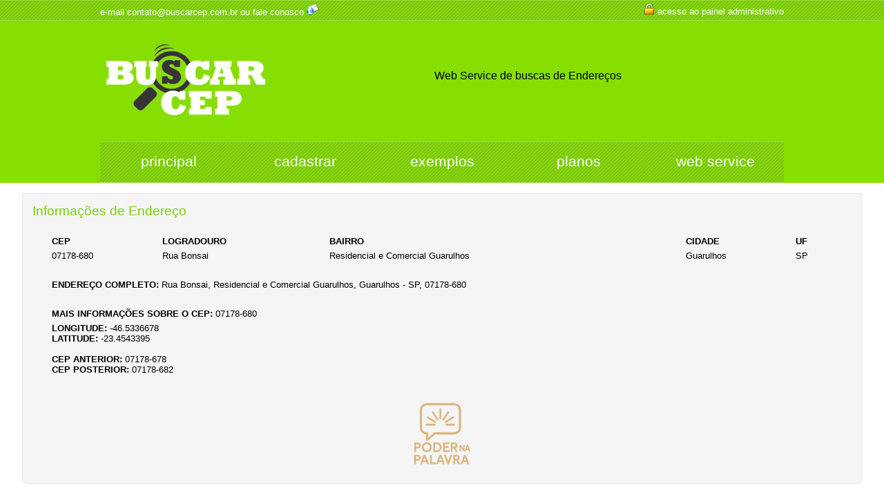

--- FILE ---
content_type: text/html
request_url: https://site.buscarcep.com.br/?secao=endereco&cep=07178680
body_size: 8611
content:
<!DOCTYPE html>
<html lang="pt-br">
<head>
    <meta http-equiv="Content-Type" content="text/html; charset=iso-8859-1" />
    <meta name="viewport" content="width=device-width, initial-scale=1.0"/>
    <title>www.BuscarCep.com.br - Web Service de Ceps</title>
    <meta name="verify-v1" content="yUZBgWaf8i6CalfXTPpy0JqezW3QaQ7/rGCNy/lYl9Y=" />
    <meta name="keywords" content="consultas buscas cep web service sms tts torpedo voz online php c# csharp asp.net asp java microsiga avdpl" />
    <meta name="robots" content="index">
    <link rel="canonical" href="https://site.buscarcep.com.br/?secao=endereco&cep=07178680"/>
    <meta name="description" content="www.BuscarCep.com.br - Web Service de Ceps" />
    <link rel="shortcut icon" type="image/x-icon" href="img/favicon.ico" />
    <link rel="icon" type="image/png" href="img/favicon-32x32.png" sizes="32x32" />
    <link rel="icon" type="image/png" href="img/favicon-16x16.png" sizes="16x16" />
    <link href="./style.min.css" rel="stylesheet" type="text/css" />
    		<script async src="https://pagead2.googlesyndication.com/pagead/js/adsbygoogle.js?client=ca-pub-7985113785761594" crossorigin="anonymous"></script>
	<script data-cfasync="false" type="text/javascript" id="clever-core">
	/* <![CDATA[ */
		(function (document, window) {
			var a, c = document.createElement("script"), f = window.frameElement;

			c.id = "CleverCoreLoader98503";
			c.src = "https://scripts.cleverwebserver.com/23143e7383f84a84350fe769e2ed140d.js";

			c.async = !0;
			c.type = "text/javascript";
			c.setAttribute("data-target", window.name || (f && f.getAttribute("id")));
			c.setAttribute("data-callback", "put-your-callback-function-here");
			c.setAttribute("data-callback-url-click", "put-your-click-macro-here");
			c.setAttribute("data-callback-url-view", "put-your-view-macro-here");

			try {
				a = parent.document.getElementsByTagName("script")[0] || document.getElementsByTagName("script")[0];
			} catch (e) {
				a = !1;
			}

			a || (a = document.getElementsByTagName("head")[0] || document.getElementsByTagName("body")[0]);
			a.parentNode.insertBefore(c, a);
		})(document, window);
	/* ]]> */
	</script>
	</head>
<body>
<div class="clever-core-ads"></div><table width="100%" border="0" align="center" cellpadding="0" cellspacing="0" bgcolor="#86DF00">
    <tr>
        <td height="30" align="center" valign="middle" class="branco" style="background-image:url(img/barra_vertical.png); background-repeat:repeat-x;"><table width="990" border="0" cellspacing="0" cellpadding="0">
                <tr>
                    <td width="50%" align="left" class="branco">e-mail contato@buscarcep.com.br ou <a href="?secao=contato">fale conosco</a> <img src="sistema/img/icones_pequenos/email.png" width="18" height="18" alt="e-mail" /></td>
                    <td width="50%" align="right" class="branco">                                                <img src="sistema/img/icones_pequenos/auth.png" width="16" height="16" alt="painel administrativo" /> <a href="?secao=adm">acesso ao painel administrativo</a>
                        </td>
                </tr>
            </table></td>
    </tr>
    <tr>
        <td height="100" align="center"><table width="990" border="0" cellspacing="0" cellpadding="0">
                <tr>
                    <td width="25%" height="175" align="center" class="branco"><img src="img/logo.jpg" alt="Buscar Cep" name="logo" width="231" height="103" id="logo" border="0" /></td>
                    <td width="75%" align="center"><table width="96%" border="0" cellspacing="0" cellpadding="0">
                            <tr>
                                <td align="center"><span class="titulos">Web Service de buscas de Endere&ccedil;os</span></td>
                            </tr>
                            <tr>
                                <td align="center">&nbsp;</td>
                            </tr>
                        </table></td>
                </tr>
            </table></td>
    </tr>
    <tr>
        <td align="center" class="titulos branco"><table width="990" border="0" cellspacing="0" cellpadding="0" style="background-image:url(img/barra_vertical_maior.png); background-repeat:repeat-x;" height="60">
                <tr>
                    <td width="20%" align="center" valign="middle" class="branco titulos3"><a href="?secao=">principal</a></td>
                    <td width="20%" align="center" valign="middle" class="branco titulos3"><a href="?secao=cadastro">cadastrar</a></td>
                    <td width="20%" align="center" valign="middle" class="branco titulos3"><a href="?secao=exemplos">exemplos</a></td>
                    <td width="20%" align="center" valign="middle" class="branco titulos3"><a href="?secao=planos">planos</a></td>
                    <td width="20%" align="center" valign="middle" class="branco titulos3"><a href="?secao=webservice">web service</a></td>
                </tr>
            </table></td>
    </tr>
    <tr>
        <td align="center" bgcolor="#D90036"></td>
    </tr>
    <tr>
        <td align="center" bgcolor="#FFFFFF">&nbsp;</td>
    </tr>
        <tr>
        <td height="400" align="center" valign="top" bgcolor="#FFFFFF"><table width="98%" border="0" align="center" cellpadding="0" cellspacing="0">
	<tr>
		<td align="center"><table width="97%" border="0" align="center" cellpadding="2" cellspacing="2" class="tabelaX tdPrataClaro">
				<tr>
					<td align="left" valign="top"><span class="titulos2 verde">Informa&ccedil;&otilde;es de Endere&ccedil;o</span></td>
				</tr>
				<tr>
					<td align="center" valign="top"><br />
												<table width="96%" border="0" cellspacing="2" cellpadding="2">
							<tbody>
								<tr>
									<td><strong>CEP</strong></td>
									<td><strong>LOGRADOURO</strong></td>
									<td><strong>BAIRRO</strong></td>
									<td><strong>CIDADE</strong></td>
									<td><strong>UF</strong></td>
								</tr>
								<tr>
									<td>07178-680</td>
									<td>Rua Bonsai</td>
									<td>Residencial e Comercial Guarulhos</td>
									<td>Guarulhos</td>
									<td>SP</td>
								</tr>
								<tr>
									<td colspan="5">&nbsp;</td>
								</tr>
								<tr>
									<td colspan="5"><strong>ENDEREÇO COMPLETO:</strong> Rua Bonsai, Residencial e Comercial Guarulhos, Guarulhos - SP, 07178-680</td>
								</tr>
								<tr>
									<td colspan="5">&nbsp;</td>
								</tr>
								<tr>
									<td colspan="5"><strong>MAIS INFORMA&Ccedil;&Otilde;ES SOBRE O CEP:</strong> 07178-680</td>
								</tr>
								<tr>
									<td colspan="5"><strong>LONGITUDE:</strong> -46.5336678<br /><strong>LATITUDE:</strong> -23.4543395<br /><br /><strong>CEP ANTERIOR:</strong> <a href="?secao=endereco&cep=07178678"><span class="preto">07178-678</span></a><br /><strong>CEP POSTERIOR:</strong> <a href="?secao=endereco&cep=07178682"><span class="preto">07178-682</span></a><br /></td>
								</tr>
							</tbody>
						</table>
						</td>
				</tr>
				<tr>
					<td align="center" valign="top">&nbsp;</td>
				</tr>
				<tr>
					<td align="center" valign="top"><a href="https://www.podernapalavra.com.br/"><img src="img/PoderNaPalavra.jpg" border="0" width="100" alt="Poder na Palavra"></a></td>
				</tr>
			</table></td>
	</tr>
</table>
</td>
    </tr>
    <tr>
        <td align="center" bgcolor="#FFFFFF">&nbsp;</td>
    </tr>
    <tr>
        <td align="center" class="txt_menor branco"><table width="990" border="0" cellspacing="0" cellpadding="0">
                <tr>
                    <td align="left" class="branco">&nbsp;</td>
                    <td align="right" class="branco">&nbsp;</td>
                    <td align="center" class="branco">&nbsp;</td>
                </tr>
                <tr>
                    <td width="45%" align="left" class="branco">www.buscarcep.com.br | <a href="?secao=politica_uso">pol&iacute;tica de uso</a> | <a href="LGPD_BUSCARCEP_20220111.pdf" target="_blank">LGPD</a> | <a href="?secao=contato">fale conosco</a> | BR</td>
                    <td width="45%" align="right" class="branco txt_menor">um produto desenvolvido por<br />
                        Host-Up Solu&ccedil;&otilde;es Web</td>
                    <td width="10%" align="center" class="branco"><a href="https://www.host-up.com" target="_blank"><img name="hostup" src="img/hostup.png" width="60" height="60" border="0" id="hostup" alt="Host-Up Soluções Web" /></a></td>
                </tr>
            </table></td>
    </tr>
    <tr>
        <td align="center" class="txt_menor">&nbsp;</td>
    </tr>
</table>
</body>
</html>


--- FILE ---
content_type: text/html; charset=utf-8
request_url: https://www.google.com/recaptcha/api2/aframe
body_size: 266
content:
<!DOCTYPE HTML><html><head><meta http-equiv="content-type" content="text/html; charset=UTF-8"></head><body><script nonce="aIYgi5Df75kBL6hvx4du0A">/** Anti-fraud and anti-abuse applications only. See google.com/recaptcha */ try{var clients={'sodar':'https://pagead2.googlesyndication.com/pagead/sodar?'};window.addEventListener("message",function(a){try{if(a.source===window.parent){var b=JSON.parse(a.data);var c=clients[b['id']];if(c){var d=document.createElement('img');d.src=c+b['params']+'&rc='+(localStorage.getItem("rc::a")?sessionStorage.getItem("rc::b"):"");window.document.body.appendChild(d);sessionStorage.setItem("rc::e",parseInt(sessionStorage.getItem("rc::e")||0)+1);localStorage.setItem("rc::h",'1769065965285');}}}catch(b){}});window.parent.postMessage("_grecaptcha_ready", "*");}catch(b){}</script></body></html>